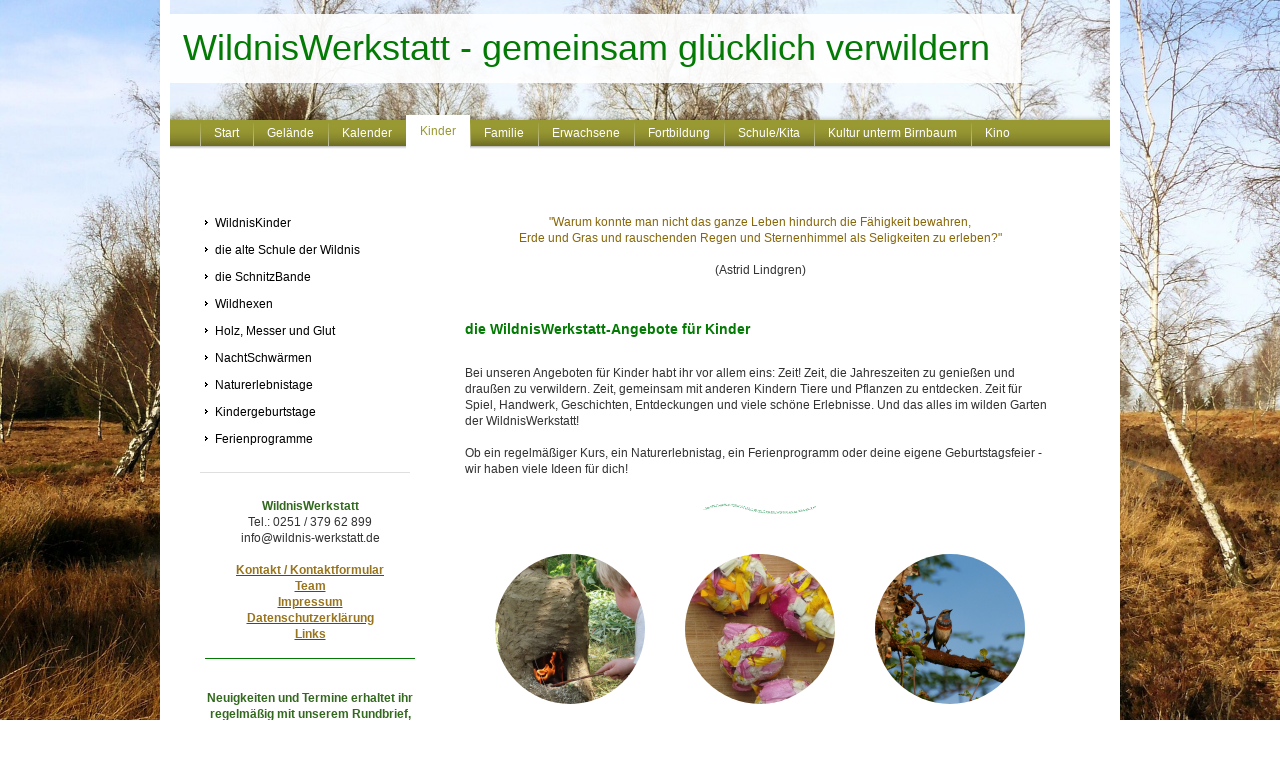

--- FILE ---
content_type: text/html; charset=UTF-8
request_url: https://www.wildnis-werkstatt.de/kinder/
body_size: 7648
content:
<!DOCTYPE html>
<html lang="de"  ><head prefix="og: http://ogp.me/ns# fb: http://ogp.me/ns/fb# business: http://ogp.me/ns/business#">
    <meta http-equiv="Content-Type" content="text/html; charset=utf-8"/>
    <meta name="generator" content="IONOS MyWebsite"/>
        
    <link rel="dns-prefetch" href="//cdn.website-start.de/"/>
    <link rel="dns-prefetch" href="//102.mod.mywebsite-editor.com"/>
    <link rel="dns-prefetch" href="https://102.sb.mywebsite-editor.com/"/>
    <link rel="shortcut icon" href="//cdn.website-start.de/favicon.ico"/>
        <title>WildnisWerkstatt - gemeinsam glücklich verwildern - - Kinder</title>
    
    

<meta name="format-detection" content="telephone=no"/>
        <meta name="keywords" content="Umweltbildung, Kunst und Natur, WildnisWerkstatt"/>
            <meta name="description" content="WildnisWerkstatt - gemeinsam glücklich verwildern."/>
            <meta name="robots" content="index,follow"/>
        <link href="https://www.wildnis-werkstatt.de/s/style/layout.css?1768067671" rel="stylesheet" type="text/css"/>
    <link href="https://www.wildnis-werkstatt.de/s/style/main.css?1768067671" rel="stylesheet" type="text/css"/>
    <link href="https://www.wildnis-werkstatt.de/s/style/font.css?1768067671" rel="stylesheet" type="text/css"/>
    <link href="//cdn.website-start.de/app/cdn/min/group/web.css?1763478093678" rel="stylesheet" type="text/css"/>
<link href="//cdn.website-start.de/app/cdn/min/moduleserver/css/de_DE/common,shoppingbasket?1763478093678" rel="stylesheet" type="text/css"/>
    <link href="https://102.sb.mywebsite-editor.com/app/logstate2-css.php?site=514021395&amp;t=1769383056" rel="stylesheet" type="text/css"/>

<script type="text/javascript">
    /* <![CDATA[ */
var stagingMode = '';
    /* ]]> */
</script>
<script src="https://102.sb.mywebsite-editor.com/app/logstate-js.php?site=514021395&amp;t=1769383056"></script>
    <script type="text/javascript">
    /* <![CDATA[ */
    var systemurl = 'https://102.sb.mywebsite-editor.com/';
    var webPath = '/';
    var proxyName = '';
    var webServerName = 'www.wildnis-werkstatt.de';
    var sslServerUrl = 'https://www.wildnis-werkstatt.de';
    var nonSslServerUrl = 'http://www.wildnis-werkstatt.de';
    var webserverProtocol = 'http://';
    var nghScriptsUrlPrefix = '//102.mod.mywebsite-editor.com';
    var sessionNamespace = 'DIY_SB';
    var jimdoData = {
        cdnUrl:  '//cdn.website-start.de/',
        messages: {
            lightBox: {
    image : 'Bild',
    of: 'von'
}

        },
        isTrial: 0,
        pageId: 1765198    };
    var script_basisID = "514021395";

    diy = window.diy || {};
    diy.web = diy.web || {};

        diy.web.jsBaseUrl = "//cdn.website-start.de/s/build/";

    diy.context = diy.context || {};
    diy.context.type = diy.context.type || 'web';
    /* ]]> */
</script>

<script type="text/javascript" src="//cdn.website-start.de/app/cdn/min/group/web.js?1763478093678" crossorigin="anonymous"></script><script type="text/javascript" src="//cdn.website-start.de/s/build/web.bundle.js?1763478093678" crossorigin="anonymous"></script><script src="//cdn.website-start.de/app/cdn/min/moduleserver/js/de_DE/common,shoppingbasket?1763478093678"></script>
<script type="text/javascript" src="https://cdn.website-start.de/proxy/apps/ilai8i/resource/dependencies/"></script><script type="text/javascript">
                    if (typeof require !== 'undefined') {
                        require.config({
                            waitSeconds : 10,
                            baseUrl : 'https://cdn.website-start.de/proxy/apps/ilai8i/js/'
                        });
                    }
                </script><script type="text/javascript" src="//cdn.website-start.de/app/cdn/min/group/pfcsupport.js?1763478093678" crossorigin="anonymous"></script>    <meta property="og:type" content="business.business"/>
    <meta property="og:url" content="https://www.wildnis-werkstatt.de/kinder/"/>
    <meta property="og:title" content="WildnisWerkstatt - gemeinsam glücklich verwildern - - Kinder"/>
            <meta property="og:description" content="WildnisWerkstatt - gemeinsam glücklich verwildern."/>
                <meta property="og:image" content="https://www.wildnis-werkstatt.de/s/misc/logo.png?t=1768077066"/>
        <meta property="business:contact_data:country_name" content="Deutschland"/>
    
    
    
    <meta property="business:contact_data:email" content="info@wildnis-werkstatt.de"/>
    
    
    
    
<link href="//cdn.website-start.de/sections/_res/public/common.css" rel="stylesheet" type="text/css"/><link href="//cdn.website-start.de/sections/highlights-1/public/style.css" rel="stylesheet" type="text/css"/></head>


<body class="body diyBgActive  cc-pagemode-default diy-market-de_DE" data-pageid="1765198" id="page-1765198">
    
    <div class="diyw">
        <div id="ie6_bg">
<div id="container">
<!-- start page -->
	<div id="page">
    	<!-- start header -->
        <div id="header">
            
<style type="text/css" media="all">
.diyw div#emotion-header {
        max-width: 940px;
        max-height: 120px;
                background: #eeeeee;
    }

.diyw div#emotion-header-title-bg {
    left: 0%;
    top: 20%;
    width: 90.57%;
    height: 57.84%;

    background-color: #ffffff;
    opacity: 0.93;
    filter: alpha(opacity = 93.13);
    }
.diyw img#emotion-header-logo {
    left: 1.92%;
    top: 5.16%;
    background: transparent;
            width: 34.36%;
        height: 90.00%;
                    display: none;
    }

.diyw div#emotion-header strong#emotion-header-title {
    left: 5%;
    top: 20%;
    color: #037a04;
        font: normal normal 36px/120% 'Trebuchet MS', Helvetica, sans-serif;
}

.diyw div#emotion-no-bg-container{
    max-height: 120px;
}

.diyw div#emotion-no-bg-container .emotion-no-bg-height {
    margin-top: 12.77%;
}
</style>
<div id="emotion-header" data-action="loadView" data-params="active" data-imagescount="1">
            <img src="https://www.wildnis-werkstatt.de/s/img/emotionheader.jpg?1768067711.940px.120px" id="emotion-header-img" alt=""/>
            
        <div id="ehSlideshowPlaceholder">
            <div id="ehSlideShow">
                <div class="slide-container">
                                        <div style="background-color: #eeeeee">
                            <img src="https://www.wildnis-werkstatt.de/s/img/emotionheader.jpg?1768067711.940px.120px" alt=""/>
                        </div>
                                    </div>
            </div>
        </div>


        <script type="text/javascript">
        //<![CDATA[
                diy.module.emotionHeader.slideShow.init({ slides: [{"url":"https:\/\/www.wildnis-werkstatt.de\/s\/img\/emotionheader.jpg?1768067711.940px.120px","image_alt":"","bgColor":"#eeeeee"}] });
        //]]>
        </script>

    
                        <a href="https://www.wildnis-werkstatt.de/">
        
                    <img id="emotion-header-logo" src="https://www.wildnis-werkstatt.de/s/misc/logo.png?t=1768077066" alt=""/>
        
                    </a>
            
                  	<div id="emotion-header-title-bg"></div>
    
            <strong id="emotion-header-title" style="text-align: left">WildnisWerkstatt - gemeinsam glücklich verwildern</strong>
                    <div class="notranslate">
                <svg xmlns="http://www.w3.org/2000/svg" version="1.1" id="emotion-header-title-svg" viewBox="0 0 940 120" preserveAspectRatio="xMinYMin meet"><text style="font-family:'Trebuchet MS', Helvetica, sans-serif;font-size:36px;font-style:normal;font-weight:normal;fill:#037a04;line-height:1.2em;"><tspan x="0" style="text-anchor: start" dy="0.95em">WildnisWerkstatt - gemeinsam glücklich verwildern</tspan></text></svg>
            </div>
            
    
    <script type="text/javascript">
    //<![CDATA[
    (function ($) {
        function enableSvgTitle() {
                        var titleSvg = $('svg#emotion-header-title-svg'),
                titleHtml = $('#emotion-header-title'),
                emoWidthAbs = 940,
                emoHeightAbs = 120,
                offsetParent,
                titlePosition,
                svgBoxWidth,
                svgBoxHeight;

                        if (titleSvg.length && titleHtml.length) {
                offsetParent = titleHtml.offsetParent();
                titlePosition = titleHtml.position();
                svgBoxWidth = titleHtml.width();
                svgBoxHeight = titleHtml.height();

                                titleSvg.get(0).setAttribute('viewBox', '0 0 ' + svgBoxWidth + ' ' + svgBoxHeight);
                titleSvg.css({
                   left: Math.roundTo(100 * titlePosition.left / offsetParent.width(), 3) + '%',
                   top: Math.roundTo(100 * titlePosition.top / offsetParent.height(), 3) + '%',
                   width: Math.roundTo(100 * svgBoxWidth / emoWidthAbs, 3) + '%',
                   height: Math.roundTo(100 * svgBoxHeight / emoHeightAbs, 3) + '%'
                });

                titleHtml.css('visibility','hidden');
                titleSvg.css('visibility','visible');
            }
        }

        
            var posFunc = function($, overrideSize) {
                var elems = [], containerWidth, containerHeight;
                                    elems.push({
                        selector: '#emotion-header-title',
                        overrideSize: true,
                        horPos: 9.94,
                        vertPos: 34.06                    });
                    lastTitleWidth = $('#emotion-header-title').width();
                                                elems.push({
                    selector: '#emotion-header-title-bg',
                    horPos: 0,
                    vertPos: 26.76                });
                                
                containerWidth = parseInt('940');
                containerHeight = parseInt('120');

                for (var i = 0; i < elems.length; ++i) {
                    var el = elems[i],
                        $el = $(el.selector),
                        pos = {
                            left: el.horPos,
                            top: el.vertPos
                        };
                    if (!$el.length) continue;
                    var anchorPos = $el.anchorPosition();
                    anchorPos.$container = $('#emotion-header');

                    if (overrideSize === true || el.overrideSize === true) {
                        anchorPos.setContainerSize(containerWidth, containerHeight);
                    } else {
                        anchorPos.setContainerSize(null, null);
                    }

                    var pxPos = anchorPos.fromAnchorPosition(pos),
                        pcPos = anchorPos.toPercentPosition(pxPos);

                    var elPos = {};
                    if (!isNaN(parseFloat(pcPos.top)) && isFinite(pcPos.top)) {
                        elPos.top = pcPos.top + '%';
                    }
                    if (!isNaN(parseFloat(pcPos.left)) && isFinite(pcPos.left)) {
                        elPos.left = pcPos.left + '%';
                    }
                    $el.css(elPos);
                }

                // switch to svg title
                enableSvgTitle();
            };

                        var $emotionImg = jQuery('#emotion-header-img');
            if ($emotionImg.length > 0) {
                // first position the element based on stored size
                posFunc(jQuery, true);

                // trigger reposition using the real size when the element is loaded
                var ehLoadEvTriggered = false;
                $emotionImg.one('load', function(){
                    posFunc(jQuery);
                    ehLoadEvTriggered = true;
                                        diy.module.emotionHeader.slideShow.start();
                                    }).each(function() {
                                        if(this.complete || typeof this.complete === 'undefined') {
                        jQuery(this).load();
                    }
                });

                                noLoadTriggeredTimeoutId = setTimeout(function() {
                    if (!ehLoadEvTriggered) {
                        posFunc(jQuery);
                    }
                    window.clearTimeout(noLoadTriggeredTimeoutId)
                }, 5000);//after 5 seconds
            } else {
                jQuery(function(){
                    posFunc(jQuery);
                });
            }

                        if (jQuery.isBrowser && jQuery.isBrowser.ie8) {
                var longTitleRepositionCalls = 0;
                longTitleRepositionInterval = setInterval(function() {
                    if (lastTitleWidth > 0 && lastTitleWidth != jQuery('#emotion-header-title').width()) {
                        posFunc(jQuery);
                    }
                    longTitleRepositionCalls++;
                    // try this for 5 seconds
                    if (longTitleRepositionCalls === 5) {
                        window.clearInterval(longTitleRepositionInterval);
                    }
                }, 1000);//each 1 second
            }

            }(jQuery));
    //]]>
    </script>

    </div>

            <div id="header_shadow"> </div>
        </div>
        <!-- end header -->
        <!-- start main navigation -->
        <div id="menu"> 
            <div class="webnavigation"><ul id="mainNav1" class="mainNav1"><li class="navTopItemGroup_1"><a data-page-id="824668" href="https://www.wildnis-werkstatt.de/" class="level_1"><span>Start</span></a></li><li class="navTopItemGroup_2"><a data-page-id="833579" href="https://www.wildnis-werkstatt.de/gelände/" class="level_1"><span>Gelände</span></a></li><li class="navTopItemGroup_3"><a data-page-id="824671" href="https://www.wildnis-werkstatt.de/kalender/" class="level_1"><span>Kalender</span></a></li><li class="navTopItemGroup_4"><a data-page-id="1765198" href="https://www.wildnis-werkstatt.de/kinder/" class="current level_1"><span>Kinder</span></a></li><li class="navTopItemGroup_5"><a data-page-id="970676" href="https://www.wildnis-werkstatt.de/familie/" class="level_1"><span>Familie</span></a></li><li class="navTopItemGroup_6"><a data-page-id="1765199" href="https://www.wildnis-werkstatt.de/erwachsene/" class="level_1"><span>Erwachsene</span></a></li><li class="navTopItemGroup_7"><a data-page-id="833581" href="https://www.wildnis-werkstatt.de/fortbildung/" class="level_1"><span>Fortbildung</span></a></li><li class="navTopItemGroup_8"><a data-page-id="833582" href="https://www.wildnis-werkstatt.de/schule-kita/" class="level_1"><span>Schule/Kita</span></a></li><li class="navTopItemGroup_9"><a data-page-id="2344288" href="https://www.wildnis-werkstatt.de/kultur-unterm-birnbaum/" class="level_1"><span>Kultur unterm Birnbaum</span></a></li><li class="navTopItemGroup_10"><a data-page-id="2335122" href="https://www.wildnis-werkstatt.de/kino/" class="level_1"><span>Kino</span></a></li></ul></div>
        </div>
        <div id="menu_shadow"> </div>
        <!-- end main navigation -->
        <!-- start page -->
        <div id="column_left">
             <!--start navigation 2,3--> 
            <div id="navigation"><div class="webnavigation"><ul id="mainNav2" class="mainNav2"><li class="navTopItemGroup_0"><a data-page-id="1450974" href="https://www.wildnis-werkstatt.de/kinder/wildniskinder/" class="level_2"><span>WildnisKinder</span></a></li><li class="navTopItemGroup_0"><a data-page-id="2230007" href="https://www.wildnis-werkstatt.de/kinder/die-alte-schule-der-wildnis/" class="level_2"><span>die alte Schule der Wildnis</span></a></li><li class="navTopItemGroup_0"><a data-page-id="2343967" href="https://www.wildnis-werkstatt.de/kinder/die-schnitzbande/" class="level_2"><span>die SchnitzBande</span></a></li><li class="navTopItemGroup_0"><a data-page-id="2333193" href="https://www.wildnis-werkstatt.de/kinder/wildhexen/" class="level_2"><span>Wildhexen</span></a></li><li class="navTopItemGroup_0"><a data-page-id="2338914" href="https://www.wildnis-werkstatt.de/kinder/holz-messer-und-glut/" class="level_2"><span>Holz, Messer und Glut</span></a></li><li class="navTopItemGroup_0"><a data-page-id="2326509" href="https://www.wildnis-werkstatt.de/kinder/nachtschwärmen/" class="level_2"><span>NachtSchwärmen</span></a></li><li class="navTopItemGroup_0"><a data-page-id="2335106" href="https://www.wildnis-werkstatt.de/kinder/naturerlebnistage/" class="level_2"><span>Naturerlebnistage</span></a></li><li class="navTopItemGroup_0"><a data-page-id="833583" href="https://www.wildnis-werkstatt.de/kinder/kindergeburtstage/" class="level_2"><span>Kindergeburtstage</span></a></li><li class="navTopItemGroup_0"><a data-page-id="1131107" href="https://www.wildnis-werkstatt.de/kinder/ferienprogramme/" class="level_2"><span>Ferienprogramme</span></a></li></ul></div></div>
            <div id="sidebar"><div id="matrix_838718" class="sortable-matrix" data-matrixId="838718"><div class="n module-type-text diyfeLiveArea "> <p style="text-align: center;"><span style="color:#32691E;"><strong>WildnisWerkstatt</strong></span></p>
<p style="text-align: center;">Tel.: 0251 / 379 62 899</p>
<p style="text-align: center;">info@wildnis-werkstatt.de</p>
<p style="text-align: center;"> </p>
<p style="text-align: center;"><strong><a href="https://www.wildnis-werkstatt.de/kontakt/"><span style="color:#98741F;">Kontakt / Kontaktformular</span></a></strong></p>
<p style="text-align: center;"><a href="https://www.wildnis-werkstatt.de/team/" target="_self"><span style="color:#98741F;"><strong>Team</strong></span></a></p>
<p style="text-align:center;"><strong><a href="https://www.wildnis-werkstatt.de/impressum/"><span style="color:#98741F;">Impressum</span></a></strong></p>
<p style="text-align:center;"><a href="https://www.wildnis-werkstatt.de/datenschutzerklärung/" target="_self"><span style="color:#98741F;"><strong>Datenschutzerklärung</strong></span></a></p>
<p style="text-align:center;"><a href="https://www.wildnis-werkstatt.de/links/" target="_self"><span style="color:#98741F;"><strong>Links</strong></span></a></p> </div><div class="n module-type-hr diyfeLiveArea "> <div style="padding: 0px 0px">
    <div class="hr"></div>
</div>
 </div><div class="n module-type-text diyfeLiveArea "> <p style="text-align: center;"> </p>
<p style="text-align: center;"><span style="color:#32691E;"><strong>Neuigkeiten und Termine erhaltet ihr regelmäßig mit unserem Rundbrief, den ihr hier abonnieren könnt:</strong></span></p> </div><div class="n module-type-button diyfeLiveArea "> <div class="module-button-container" style="text-align:center;width:100%">
    <a href="https://www.wildnis-werkstatt.de/newsletter/" class="diyfeLinkAsButton" style="background-color: #DCEDC8 !important;border-color: #DCEDC8 !important;color: #32691E !important;">zum Rundbrief-Abo</a></div>
 </div><div class="n module-type-text diyfeLiveArea "> <p style="text-align: center;"> </p>
<p style="text-align: center;"><span style="color:#32691E;"><strong>Nachrichten und Tipps von uns gibt´s auch bei Instagram:</strong></span></p> </div><div class="n module-type-imageSubtitle diyfeLiveArea "> <div class="clearover imageSubtitle imageFitWidth" id="imageSubtitle-39198724">
    <div class="align-container align-left" style="max-width: 210px">
        <a class="imagewrapper" href="https://www.wildnis-werkstatt.de/s/cc_images/teaserbox_85678873.png?t=1739800286" rel="lightbox[39198724]">
            <img id="image_85678873" src="https://www.wildnis-werkstatt.de/s/cc_images/cache_85678873.png?t=1739800286" alt="" style="max-width: 210px; height:auto"/>
        </a>

        
    </div>

</div>

<script type="text/javascript">
//<![CDATA[
jQuery(function($) {
    var $target = $('#imageSubtitle-39198724');

    if ($.fn.swipebox && Modernizr.touch) {
        $target
            .find('a[rel*="lightbox"]')
            .addClass('swipebox')
            .swipebox();
    } else {
        $target.tinyLightbox({
            item: 'a[rel*="lightbox"]',
            cycle: false,
            hideNavigation: true
        });
    }
});
//]]>
</script>
 </div><div class="n module-type-hr diyfeLiveArea "> <div style="padding: 0px 0px">
    <div class="hr"></div>
</div>
 </div></div></div>
             <!--end navigation 2,3--> 
        </div>
        <!-- start content -->
        <div id="content">
        <div id="content_area">
        	<div id="content_start"></div>
        	
        
        <div id="matrix_1786944" class="sortable-matrix" data-matrixId="1786944"><div class="n module-type-text diyfeLiveArea "> <p style="text-align:center;"><span style="color:#89680A;">"Warum konnte man nicht das ganze Leben hindurch die Fähigkeit bewahren,</span></p>
<p style="text-align:center;"><span style="color:#89680A;">Erde und Gras und rauschenden Regen und Sternenhimmel als Seligkeiten zu erleben?"</span></p>
<p style="text-align:center;"> </p>
<p style="text-align:center;">(Astrid Lindgren)</p>
<p> </p>
<p> </p> </div><div class="n module-type-header diyfeLiveArea "> <h1><span class="diyfeDecoration">die WildnisWerkstatt-Angebote für Kinder</span></h1> </div><div class="n module-type-text diyfeLiveArea "> <p> </p>
<p>Bei unseren Angeboten für Kinder habt ihr vor allem eins: Zeit! Zeit, die Jahreszeiten zu genießen und draußen zu verwildern. Zeit, gemeinsam mit anderen Kindern Tiere und Pflanzen zu entdecken.
Zeit für Spiel, Handwerk, Geschichten, Entdeckungen und viele schöne Erlebnisse. Und das alles im wilden Garten der WildnisWerkstatt!</p>
<p> </p>
<p>Ob ein regelmäßiger Kurs, ein Naturerlebnistag, ein Ferienprogramm oder deine eigene Geburtstagsfeier - wir haben viele Ideen für dich!</p>
<p> </p> </div><div class="n module-type-imageSubtitle diyfeLiveArea "> <div class="clearover imageSubtitle" id="imageSubtitle-38952510">
    <div class="align-container align-center" style="max-width: 116px">
        <a class="imagewrapper" href="https://www.wildnis-werkstatt.de/s/cc_images/teaserbox_85040360.png?t=1725951344" rel="lightbox[38952510]">
            <img id="image_85040360" src="https://www.wildnis-werkstatt.de/s/cc_images/cache_85040360.png?t=1725951344" alt="" style="max-width: 116px; height:auto"/>
        </a>

        
    </div>

</div>

<script type="text/javascript">
//<![CDATA[
jQuery(function($) {
    var $target = $('#imageSubtitle-38952510');

    if ($.fn.swipebox && Modernizr.touch) {
        $target
            .find('a[rel*="lightbox"]')
            .addClass('swipebox')
            .swipebox();
    } else {
        $target.tinyLightbox({
            item: 'a[rel*="lightbox"]',
            cycle: false,
            hideNavigation: true
        });
    }
});
//]]>
</script>
 </div><div class="n module-type-section section-base-highlights-1 section-layout-columns section-layout-cls-has-columns section-layout-cls-columns section-fullwidth-no section-style-roundness-4 ">         <div id="s37cf37d368831d9ccf1c9a995b4e54f7" class="section-wrapper section-has-background section-has-background-color section-has-loop-background section-cls-v-spaced section-cls-adjust-for-loop-shadow ">
                    <div class="section-bg-element-container" id="section_bg_element_37792533">
            <div class="section-bg-element-inner "></div>
            
        </div>
        
            <div class="section-content section-bg-no-contrast diyfeLiveArea">
                <div class="n module-type-sectionContainer module-alias-content section-has-no-background">             <div class="section-wrapper ">
                        <div class="section-bg-element-container" id="section_bg_element_37792536">
            <div class="section-bg-element-inner "></div>
            
        </div>
        
                <div class="section-content section-bg-no-contrast">
                    <div class="section-extras-element"></div>
                    <div class="section-group section-group-loopContainer section-cls-card section-cls-display-columns loop-same-size section-cls-b-3 section-cls-c-3 section-cls-even-distribution">
            <div class="n module-type-sectionContainer module-alias-loop loop-same-size section-row-1 section-pos-n1 section-no-1 section-rc3 section-pos-odd section-pos-first section-lb3 section-has-background section-has-background-color section-cls-card section-cls-display-columns">             <div class="section-wrapper ">
                        <div class="section-bg-element-container" id="section_bg_element_37792537">
            <div class="section-bg-element-inner "></div>
            
        </div>
        
                <div class="section-content section-bg-no-contrast">
                    <div class="section-extras-element"></div>
                    <div class="section-group section-group-c1 section-cls-cover">
            <div class="n module-type-imageSubtitle module-alias-loopImage "> <div class="clearover imageSubtitle imageFitWidth" id="imageSubtitle-37792538">
    <div class="align-container " style="">
        <a class="imagewrapper" href="https://www.wildnis-werkstatt.de/s/cc_images/teaserbox_82405655.JPG?t=1702545676" rel="lightbox[37792538]">
            <img id="image_82405655" src="https://www.wildnis-werkstatt.de/s/cc_images/cache_82405655.JPG?t=1702545676" alt="" style="; height:auto"/>
        </a>

        
    </div>

</div>

<script type="text/javascript">
//<![CDATA[
jQuery(function($) {
    var $target = $('#imageSubtitle-37792538');

    if ($.fn.swipebox && Modernizr.touch) {
        $target
            .find('a[rel*="lightbox"]')
            .addClass('swipebox')
            .swipebox();
    } else {
        $target.tinyLightbox({
            item: 'a[rel*="lightbox"]',
            cycle: false,
            hideNavigation: true
        });
    }
});
//]]>
</script>
 </div>
        </div>        <div class="section-group section-group-c2 section-cls-display-rows">
            <div class="n module-type-text module-alias-loopSubTitle section-cls-big-text"> <p><span style="font-size:11px"><strong><span style="color:#32691E">"WildnisKinder"</span></strong></span></p>
<p><span style="font-size:11px"><span style="color:#32691E"><strong>wöchentliche Wildnisgruppe</strong></span></span></p> </div><div class="n module-type-text module-alias-loopDescription section-cls-normal-text"> <p><span style="font-size:11px">wöchentlich am Montag bzw. Dienstag</span></p> </div>        <div class="section-group section-group-loopButtonWrapper ">
            <div class="n module-type-button module-alias-loopButton section-cls-button-variant-1"> <div class="module-button-container">
    <a href="https://www.wildnis-werkstatt.de/kinder/wildniskinder/" class="diyfeLinkAsButton">weitere Infos</a></div>
 </div>
        </div>
        </div>
                </div>
            </div> </div><div class="n module-type-sectionContainer module-alias-loop loop-same-size section-row-1 section-pos-n2 section-no-2 section-rc3 section-pos-even section-lb3 section-has-background section-has-background-color section-cls-card section-cls-display-columns">             <div class="section-wrapper ">
                        <div class="section-bg-element-container" id="section_bg_element_37792543">
            <div class="section-bg-element-inner "></div>
            
        </div>
        
                <div class="section-content section-bg-no-contrast">
                    <div class="section-extras-element"></div>
                    <div class="section-group section-group-c1 section-cls-cover">
            <div class="n module-type-imageSubtitle module-alias-loopImage "> <div class="clearover imageSubtitle imageFitWidth" id="imageSubtitle-37792544">
    <div class="align-container " style="">
        <a class="imagewrapper" href="https://www.wildnis-werkstatt.de/s/cc_images/teaserbox_82405656.jpg?t=1702545897" rel="lightbox[37792544]">
            <img id="image_82405656" src="https://www.wildnis-werkstatt.de/s/cc_images/cache_82405656.jpg?t=1702545897" alt="" style="; height:auto"/>
        </a>

        
    </div>

</div>

<script type="text/javascript">
//<![CDATA[
jQuery(function($) {
    var $target = $('#imageSubtitle-37792544');

    if ($.fn.swipebox && Modernizr.touch) {
        $target
            .find('a[rel*="lightbox"]')
            .addClass('swipebox')
            .swipebox();
    } else {
        $target.tinyLightbox({
            item: 'a[rel*="lightbox"]',
            cycle: false,
            hideNavigation: true
        });
    }
});
//]]>
</script>
 </div>
        </div>        <div class="section-group section-group-c2 section-cls-display-rows">
            <div class="n module-type-text module-alias-loopSubTitle section-cls-big-text"> <p><span style="font-size:11px"><span style="color:#32691E"><strong>"Wildhexen"</strong></span></span></p>
<p><span style="font-size:11px"><span style="color:#32691E"><strong>Kräuterkraft und Hexenkunst</strong></span></span></p> </div><div class="n module-type-text module-alias-loopDescription section-cls-normal-text"> <p><span style="font-size:11px">einmal im Monat am Freitagnachmittag</span></p> </div>        <div class="section-group section-group-loopButtonWrapper ">
            <div class="n module-type-button module-alias-loopButton section-cls-button-variant-1"> <div class="module-button-container">
    <a href="https://www.wildnis-werkstatt.de/kinder/wildhexen/" class="diyfeLinkAsButton">weitere Infos</a></div>
 </div>
        </div>
        </div>
                </div>
            </div> </div><div class="n module-type-sectionContainer module-alias-loop loop-same-size section-row-1 section-pos-n3 section-no-3 section-rc3 section-pos-odd section-pos-m3 section-pos-last section-lb3 section-has-background section-has-background-color section-cls-card section-cls-display-columns">             <div class="section-wrapper ">
                        <div class="section-bg-element-container" id="section_bg_element_37792549">
            <div class="section-bg-element-inner "></div>
            
        </div>
        
                <div class="section-content section-bg-no-contrast">
                    <div class="section-extras-element"></div>
                    <div class="section-group section-group-c1 section-cls-cover">
            <div class="n module-type-imageSubtitle module-alias-loopImage "> <div class="clearover imageSubtitle imageFitWidth" id="imageSubtitle-37792550">
    <div class="align-container " style="">
        <a class="imagewrapper" href="https://www.wildnis-werkstatt.de/s/cc_images/teaserbox_84042169.JPG?t=1702546336" rel="lightbox[37792550]">
            <img id="image_84042169" src="https://www.wildnis-werkstatt.de/s/cc_images/cache_84042169.JPG?t=1702546336" alt="" style="; height:auto"/>
        </a>

        
    </div>

</div>

<script type="text/javascript">
//<![CDATA[
jQuery(function($) {
    var $target = $('#imageSubtitle-37792550');

    if ($.fn.swipebox && Modernizr.touch) {
        $target
            .find('a[rel*="lightbox"]')
            .addClass('swipebox')
            .swipebox();
    } else {
        $target.tinyLightbox({
            item: 'a[rel*="lightbox"]',
            cycle: false,
            hideNavigation: true
        });
    }
});
//]]>
</script>
 </div>
        </div>        <div class="section-group section-group-c2 section-cls-display-rows">
            <div class="n module-type-text module-alias-loopSubTitle section-cls-big-text"> <p><span style="font-size:11px"><span style="color:#32691E"><strong>"die alte Schule der Wildnis"</strong></span></span></p>
<p><span style="font-size:11px"><span style="color:#32691E"><strong>draußen wachsen</strong></span></span></p> </div><div class="n module-type-text module-alias-loopDescription section-cls-normal-text"> <p><span style="font-size:11px">regelmäßig am 3. Mittwoch im Monat</span></p> </div>        <div class="section-group section-group-loopButtonWrapper ">
            <div class="n module-type-button module-alias-loopButton section-cls-button-variant-1"> <div class="module-button-container">
    <a href="https://www.wildnis-werkstatt.de/kinder/die-alte-schule-der-wildnis/" class="diyfeLinkAsButton">weitere Infos</a></div>
 </div>
        </div>
        </div>
                </div>
            </div> </div>
        </div>
                </div>
            </div> </div>
            </div>
        </div> </div><div class="n module-type-section section-base-highlights-1 section-layout-columns section-layout-cls-has-columns section-layout-cls-columns section-fullwidth-no section-style-roundness-4 ">         <div id="sf8b12aa75cb377f90bb492a5dbc0d68d" class="section-wrapper section-has-background section-has-background-color section-has-loop-background section-cls-v-spaced section-cls-adjust-for-loop-shadow ">
                    <div class="section-bg-element-container" id="section_bg_element_38442476">
            <div class="section-bg-element-inner "></div>
            
        </div>
        
            <div class="section-content section-bg-no-contrast diyfeLiveArea">
                <div class="n module-type-sectionContainer module-alias-content section-has-no-background">             <div class="section-wrapper ">
                        <div class="section-bg-element-container" id="section_bg_element_38442479">
            <div class="section-bg-element-inner "></div>
            
        </div>
        
                <div class="section-content section-bg-no-contrast">
                    <div class="section-extras-element"></div>
                    <div class="section-group section-group-loopContainer section-cls-card section-cls-display-columns loop-same-size section-cls-b-3 section-cls-c-3 section-cls-even-distribution">
            <div class="n module-type-sectionContainer module-alias-loop loop-same-size section-row-1 section-pos-n1 section-no-1 section-rc3 section-pos-odd section-pos-first section-lb3 section-has-background section-has-background-color section-cls-card section-cls-display-columns">             <div class="section-wrapper ">
                        <div class="section-bg-element-container" id="section_bg_element_38442480">
            <div class="section-bg-element-inner "></div>
            
        </div>
        
                <div class="section-content section-bg-no-contrast">
                    <div class="section-extras-element"></div>
                    <div class="section-group section-group-c1 section-cls-cover">
            <div class="n module-type-imageSubtitle module-alias-loopImage "> <div class="clearover imageSubtitle imageFitWidth" id="imageSubtitle-38442481">
    <div class="align-container " style="">
        <a class="imagewrapper" href="https://www.wildnis-werkstatt.de/s/cc_images/teaserbox_84042173.jpg?t=1702546427" rel="lightbox[38442481]">
            <img id="image_84042173" src="https://www.wildnis-werkstatt.de/s/cc_images/cache_84042173.jpg?t=1702546427" alt="" style="; height:auto"/>
        </a>

        
    </div>

</div>

<script type="text/javascript">
//<![CDATA[
jQuery(function($) {
    var $target = $('#imageSubtitle-38442481');

    if ($.fn.swipebox && Modernizr.touch) {
        $target
            .find('a[rel*="lightbox"]')
            .addClass('swipebox')
            .swipebox();
    } else {
        $target.tinyLightbox({
            item: 'a[rel*="lightbox"]',
            cycle: false,
            hideNavigation: true
        });
    }
});
//]]>
</script>
 </div>
        </div>        <div class="section-group section-group-c2 section-cls-display-rows">
            <div class="n module-type-text module-alias-loopSubTitle section-cls-big-text"> <p><span style="font-size:11px"><span style="color:#32691E"><strong>"NachtSchwärmen"</strong></span></span> <span style="font-size:11px"><strong><span style="color:#32691E">Ausflüge in die
Nacht</span></strong></span></p> </div><div class="n module-type-text module-alias-loopDescription section-cls-normal-text"> <p><span style="font-size:11px">2 Termine 2026</span></p> </div>        <div class="section-group section-group-loopButtonWrapper ">
            <div class="n module-type-button module-alias-loopButton section-cls-button-variant-1"> <div class="module-button-container">
    <a href="https://www.wildnis-werkstatt.de/kinder/nachtschwärmen/" class="diyfeLinkAsButton">weitere Infos</a></div>
 </div>
        </div>
        </div>
                </div>
            </div> </div><div class="n module-type-sectionContainer module-alias-loop loop-same-size section-row-1 section-pos-n2 section-no-2 section-rc3 section-pos-even section-lb3 section-has-background section-has-background-color section-cls-card section-cls-display-columns">             <div class="section-wrapper ">
                        <div class="section-bg-element-container" id="section_bg_element_38442486">
            <div class="section-bg-element-inner "></div>
            
        </div>
        
                <div class="section-content section-bg-no-contrast">
                    <div class="section-extras-element"></div>
                    <div class="section-group section-group-c1 section-cls-cover">
            <div class="n module-type-imageSubtitle module-alias-loopImage "> <div class="clearover imageSubtitle imageFitWidth" id="imageSubtitle-38442487">
    <div class="align-container " style="">
        <a class="imagewrapper" href="https://www.wildnis-werkstatt.de/s/cc_images/teaserbox_83927653.JPG?t=1702547018" rel="lightbox[38442487]">
            <img id="image_83927653" src="https://www.wildnis-werkstatt.de/s/cc_images/cache_83927653.JPG?t=1702547018" alt="" style="; height:auto"/>
        </a>

        
    </div>

</div>

<script type="text/javascript">
//<![CDATA[
jQuery(function($) {
    var $target = $('#imageSubtitle-38442487');

    if ($.fn.swipebox && Modernizr.touch) {
        $target
            .find('a[rel*="lightbox"]')
            .addClass('swipebox')
            .swipebox();
    } else {
        $target.tinyLightbox({
            item: 'a[rel*="lightbox"]',
            cycle: false,
            hideNavigation: true
        });
    }
});
//]]>
</script>
 </div>
        </div>        <div class="section-group section-group-c2 section-cls-display-rows">
            <div class="n module-type-text module-alias-loopSubTitle section-cls-big-text"> <p><span style="font-size:11px"><span style="color:#32691E"><strong>"die SchnitzBande"</strong></span></span></p>
<p><span style="font-size:11px"><span style="color:#32691E"><strong>Schnitzkurs für Kinder</strong></span></span></p> </div><div class="n module-type-text module-alias-loopDescription section-cls-normal-text"> <p><span style="font-size:11px">einmal im Monat am Donnerstagnachmittag</span></p> </div>        <div class="section-group section-group-loopButtonWrapper ">
            <div class="n module-type-button module-alias-loopButton section-cls-button-variant-1"> <div class="module-button-container">
    <a href="https://www.wildnis-werkstatt.de/kinder/die-schnitzbande/" class="diyfeLinkAsButton">weitere Infos</a></div>
 </div>
        </div>
        </div>
                </div>
            </div> </div><div class="n module-type-sectionContainer module-alias-loop loop-same-size section-row-1 section-pos-n3 section-no-3 section-rc3 section-pos-odd section-pos-m3 section-pos-last section-lb3 section-has-background section-has-background-color section-cls-card section-cls-display-columns">             <div class="section-wrapper ">
                        <div class="section-bg-element-container" id="section_bg_element_38442492">
            <div class="section-bg-element-inner "></div>
            
        </div>
        
                <div class="section-content section-bg-no-contrast">
                    <div class="section-extras-element"></div>
                    <div class="section-group section-group-c1 section-cls-cover">
            <div class="n module-type-imageSubtitle module-alias-loopImage "> <div class="clearover imageSubtitle imageFitWidth" id="imageSubtitle-38442493">
    <div class="align-container " style="">
        <a class="imagewrapper" href="https://www.wildnis-werkstatt.de/s/cc_images/teaserbox_83927654.JPG?t=1702546757" rel="lightbox[38442493]">
            <img id="image_83927654" src="https://www.wildnis-werkstatt.de/s/cc_images/cache_83927654.JPG?t=1702546757" alt="" style="; height:auto"/>
        </a>

        
    </div>

</div>

<script type="text/javascript">
//<![CDATA[
jQuery(function($) {
    var $target = $('#imageSubtitle-38442493');

    if ($.fn.swipebox && Modernizr.touch) {
        $target
            .find('a[rel*="lightbox"]')
            .addClass('swipebox')
            .swipebox();
    } else {
        $target.tinyLightbox({
            item: 'a[rel*="lightbox"]',
            cycle: false,
            hideNavigation: true
        });
    }
});
//]]>
</script>
 </div>
        </div>        <div class="section-group section-group-c2 section-cls-display-rows">
            <div class="n module-type-text module-alias-loopSubTitle section-cls-big-text"> <p><span style="font-size:11px"><span style="color:#32691E"><strong>Kindergeburtstag</strong></span></span></p>
<p><span style="font-size:11px"><span style="color:#32691E"><strong>in der</strong></span></span></p>
<p><span style="font-size:11px"><span style="color:#32691E"><strong>WildnisWerkstatt</strong></span></span></p> </div><div class="n module-type-text module-alias-loopDescription section-cls-normal-text"> <p><span style="font-size:11px">ganzjährig buchbar</span></p> </div>        <div class="section-group section-group-loopButtonWrapper ">
            <div class="n module-type-button module-alias-loopButton section-cls-button-variant-1"> <div class="module-button-container">
    <a href="https://www.wildnis-werkstatt.de/kinder/kindergeburtstage/" class="diyfeLinkAsButton">weitere Infos</a></div>
 </div>
        </div>
        </div>
                </div>
            </div> </div>
        </div>
                </div>
            </div> </div>
            </div>
        </div> </div><div class="n module-type-section section-base-highlights-1 section-layout-columns section-layout-cls-has-columns section-layout-cls-columns section-fullwidth-no section-style-roundness-4 ">         <div id="s7a672ca10b2538c6a12dc11b4c80073a" class="section-wrapper section-has-background section-has-background-color section-has-loop-background section-cls-v-spaced section-cls-adjust-for-loop-shadow ">
                    <div class="section-bg-element-container" id="section_bg_element_38493769">
            <div class="section-bg-element-inner "></div>
            
        </div>
        
            <div class="section-content section-bg-no-contrast diyfeLiveArea">
                <div class="n module-type-sectionContainer module-alias-content section-has-no-background">             <div class="section-wrapper ">
                        <div class="section-bg-element-container" id="section_bg_element_38493772">
            <div class="section-bg-element-inner "></div>
            
        </div>
        
                <div class="section-content section-bg-no-contrast">
                    <div class="section-extras-element"></div>
                    <div class="section-group section-group-loopContainer section-cls-card section-cls-display-columns loop-same-size section-cls-b-3 section-cls-c-3 section-cls-even-distribution">
            <div class="n module-type-sectionContainer module-alias-loop loop-same-size section-row-1 section-pos-n1 section-no-1 section-rc3 section-pos-odd section-pos-first section-lb3 section-has-background section-has-background-color section-cls-card section-cls-display-columns">             <div class="section-wrapper ">
                        <div class="section-bg-element-container" id="section_bg_element_38493773">
            <div class="section-bg-element-inner "></div>
            
        </div>
        
                <div class="section-content section-bg-no-contrast">
                    <div class="section-extras-element"></div>
                    <div class="section-group section-group-c1 section-cls-cover">
            <div class="n module-type-imageSubtitle module-alias-loopImage "> <div class="clearover imageSubtitle imageFitWidth" id="imageSubtitle-38493774">
    <div class="align-container " style="">
        <a class="imagewrapper" href="https://www.wildnis-werkstatt.de/s/cc_images/teaserbox_84042200.JPG?t=1702547116" rel="lightbox[38493774]">
            <img id="image_84042200" src="https://www.wildnis-werkstatt.de/s/cc_images/cache_84042200.JPG?t=1702547116" alt="" style="; height:auto"/>
        </a>

        
    </div>

</div>

<script type="text/javascript">
//<![CDATA[
jQuery(function($) {
    var $target = $('#imageSubtitle-38493774');

    if ($.fn.swipebox && Modernizr.touch) {
        $target
            .find('a[rel*="lightbox"]')
            .addClass('swipebox')
            .swipebox();
    } else {
        $target.tinyLightbox({
            item: 'a[rel*="lightbox"]',
            cycle: false,
            hideNavigation: true
        });
    }
});
//]]>
</script>
 </div>
        </div>        <div class="section-group section-group-c2 section-cls-display-rows">
            <div class="n module-type-text module-alias-loopSubTitle section-cls-big-text"> <p><span style="font-size:11px"><span style="color:#32691E"><strong>"Naturerlebnistag" in der WildnisWerkstatt</strong></span></span></p> </div><div class="n module-type-text module-alias-loopDescription section-cls-normal-text"> <p><span style="font-size:11px">4 Termine 2026</span></p>
<p> </p> </div>        <div class="section-group section-group-loopButtonWrapper ">
            <div class="n module-type-button module-alias-loopButton section-cls-button-variant-1"> <div class="module-button-container">
    <a href="https://www.wildnis-werkstatt.de/kinder/naturerlebnistage/" class="diyfeLinkAsButton">weitere Infos</a></div>
 </div>
        </div>
        </div>
                </div>
            </div> </div><div class="n module-type-sectionContainer module-alias-loop loop-same-size section-row-1 section-pos-n2 section-no-2 section-rc3 section-pos-even section-lb3 section-has-background section-has-background-color section-cls-card section-cls-display-columns">             <div class="section-wrapper ">
                        <div class="section-bg-element-container" id="section_bg_element_38493779">
            <div class="section-bg-element-inner "></div>
            
        </div>
        
                <div class="section-content section-bg-no-contrast">
                    <div class="section-extras-element"></div>
                    <div class="section-group section-group-c1 section-cls-cover">
            <div class="n module-type-imageSubtitle module-alias-loopImage "> <div class="clearover imageSubtitle imageFitWidth" id="imageSubtitle-38493780">
    <div class="align-container " style="">
        <a class="imagewrapper" href="https://www.wildnis-werkstatt.de/s/cc_images/teaserbox_84042201.JPG?t=1702546832" rel="lightbox[38493780]">
            <img id="image_84042201" src="https://www.wildnis-werkstatt.de/s/cc_images/cache_84042201.JPG?t=1702546832" alt="" style="; height:auto"/>
        </a>

        
    </div>

</div>

<script type="text/javascript">
//<![CDATA[
jQuery(function($) {
    var $target = $('#imageSubtitle-38493780');

    if ($.fn.swipebox && Modernizr.touch) {
        $target
            .find('a[rel*="lightbox"]')
            .addClass('swipebox')
            .swipebox();
    } else {
        $target.tinyLightbox({
            item: 'a[rel*="lightbox"]',
            cycle: false,
            hideNavigation: true
        });
    }
});
//]]>
</script>
 </div>
        </div>        <div class="section-group section-group-c2 section-cls-display-rows">
            <div class="n module-type-text module-alias-loopSubTitle section-cls-big-text"> <p><span style="font-size:11px"><span style="color:#32691E"><strong>"Gedankenfeuer"</strong></span></span></p>
<p><span style="font-size:11px"><span style="color:#32691E"><strong>Philosophieren am Lagerfeuer</strong></span></span></p> </div><div class="n module-type-text module-alias-loopDescription section-cls-normal-text"> <p><span style="font-size:11px">3 Termine 2026</span></p> </div>        <div class="section-group section-group-loopButtonWrapper ">
            <div class="n module-type-button module-alias-loopButton section-cls-button-variant-1"> <div class="module-button-container">
    <a href="https://www.wildnis-werkstatt.de/erwachsene/gedankenfeuer/" class="diyfeLinkAsButton">weitere Infos</a></div>
 </div>
        </div>
        </div>
                </div>
            </div> </div><div class="n module-type-sectionContainer module-alias-loop loop-same-size section-row-1 section-pos-n3 section-no-3 section-rc3 section-pos-odd section-pos-m3 section-pos-last section-lb3 section-has-background section-has-background-color section-cls-card section-cls-display-columns">             <div class="section-wrapper ">
                        <div class="section-bg-element-container" id="section_bg_element_38493785">
            <div class="section-bg-element-inner "></div>
            
        </div>
        
                <div class="section-content section-bg-no-contrast">
                    <div class="section-extras-element"></div>
                    <div class="section-group section-group-c1 section-cls-cover">
            <div class="n module-type-imageSubtitle module-alias-loopImage "> <div class="clearover imageSubtitle imageFitWidth" id="imageSubtitle-38493786">
    <div class="align-container " style="">
        <a class="imagewrapper" href="https://www.wildnis-werkstatt.de/s/cc_images/teaserbox_86285853.JPG?t=1761075006" rel="lightbox[38493786]">
            <img id="image_86285853" src="https://www.wildnis-werkstatt.de/s/cc_images/cache_86285853.JPG?t=1761075006" alt="" style="; height:auto"/>
        </a>

        
    </div>

</div>

<script type="text/javascript">
//<![CDATA[
jQuery(function($) {
    var $target = $('#imageSubtitle-38493786');

    if ($.fn.swipebox && Modernizr.touch) {
        $target
            .find('a[rel*="lightbox"]')
            .addClass('swipebox')
            .swipebox();
    } else {
        $target.tinyLightbox({
            item: 'a[rel*="lightbox"]',
            cycle: false,
            hideNavigation: true
        });
    }
});
//]]>
</script>
 </div>
        </div>        <div class="section-group section-group-c2 section-cls-display-rows">
            <div class="n module-type-text module-alias-loopSubTitle section-cls-big-text"> <p><span style="font-size:11px"><span style="color:#32691E"><strong>Ferienprogramme im WildnisWerkstatt-GARTEN</strong></span></span></p> </div><div class="n module-type-text module-alias-loopDescription section-cls-normal-text"> <p><span style="font-size:11px">Termine 2026</span></p> </div>        <div class="section-group section-group-loopButtonWrapper ">
            <div class="n module-type-button module-alias-loopButton section-cls-button-variant-1"> <div class="module-button-container">
    <a href="https://www.wildnis-werkstatt.de/kinder/ferienprogramme/" class="diyfeLinkAsButton">weitere Infos</a></div>
 </div>
        </div>
        </div>
                </div>
            </div> </div>
        </div>
                </div>
            </div> </div>
            </div>
        </div> </div></div>
        
        
        </div></div>
        <!-- end content -->
        <!--start footer-->
        <div id="footer"><div id="contentfooter">
    <div class="leftrow">
                    <a rel="nofollow" href="javascript:PopupFenster('https://www.wildnis-werkstatt.de/kinder/?print=1');"><img class="inline" height="14" width="18" src="//cdn.website-start.de/s/img/cc/printer.gif" alt=""/>Druckversion</a> <span class="footer-separator">|</span>
                <a href="https://www.wildnis-werkstatt.de/sitemap/">Sitemap</a>
                        <br/> © WildnisWerkstatt
            </div>
    <script type="text/javascript">
        window.diy.ux.Captcha.locales = {
            generateNewCode: 'Neuen Code generieren',
            enterCode: 'Bitte geben Sie den Code ein'
        };
        window.diy.ux.Cap2.locales = {
            generateNewCode: 'Neuen Code generieren',
            enterCode: 'Bitte geben Sie den Code ein'
        };
    </script>
    <div class="rightrow">
                <p><a class="diyw switchViewWeb" href="javascript:switchView('desktop');">Webansicht</a><a class="diyw switchViewMobile" href="javascript:switchView('mobile');">Mobile-Ansicht</a></p>
                <span class="loggedin">
            <a rel="nofollow" id="logout" href="https://102.sb.mywebsite-editor.com/app/cms/logout.php">Logout</a> <span class="footer-separator">|</span>
            <a rel="nofollow" id="edit" href="https://102.sb.mywebsite-editor.com/app/514021395/1765198/">Seite bearbeiten</a>
        </span>
    </div>
</div>

</div>
        <!--end footer-->
    </div>
<!-- end page -->
</div>
</div>
    </div>

    
    </body>


<!-- rendered at Sat, 10 Jan 2026 21:31:07 +0100 -->
</html>


--- FILE ---
content_type: text/css
request_url: https://www.wildnis-werkstatt.de/s/style/layout.css?1768067671
body_size: 1378
content:

body 
{
	margin: 0;
	padding: 0;
}


.diyw .sidecolor {
	background-color: #999933;
}

.diyw #menu {
	background: #999933 url(https://www.wildnis-werkstatt.de/s/img/menu_bg.png) repeat top left;
	width: 940px;
	float: left;
}

* html .diyw #menu {
	filter: progid:DXImageTransform.Microsoft.AlphaImageLoader(src="https://www.wildnis-werkstatt.de/s/img/menu_bg.png", enabled='true', sizingMethod='scale');
	background: #999933;
}

.diyw #menu_shadow {
	background: url(https://www.wildnis-werkstatt.de/s/img/menu_bottom_shadow.png) repeat-x top left;
	width: 940px;
	height: 3px;
	float: left;
	font-size: 1px;
}

* html .diyw #menu_shadow {
	filter: progid:DXImageTransform.Microsoft.AlphaImageLoader(src="https://www.wildnis-werkstatt.de/s/img/menu_bottom_shadow.png", enabled='true', sizingMethod='scale');
	background: none;
}

.diyw #page {
	background: #ffffff;
	width: 940px;
	margin: 0 auto;
	padding: 0px 10px;
}

.diyw #container {
	
	margin: 0 auto;
	width: 100%;
	position: relative;
	z-index: 1;
}

* html .diyw #ie6_bg {
	width: 100%;
	background: #f5f5f5 url(https://www.wildnis-werkstatt.de/s/img/content_shadow.jpg) no-repeat top center;
}

.diyw #background {
	background: #f5f5f5 url(https://www.wildnis-werkstatt.de/s/img/content_shadow.png) no-repeat top center;
	width: 100%;
	top: 0;
	bottom: 0;
	position: fixed;
	z-index: 0;
}

* html .diyw #background {
	background: #f5f5f5 url(https://www.wildnis-werkstatt.de/s/img/content_shadow.jpg) no-repeat top center;
	position: absolute;
	z-index: -1px;
	height: 100%;
}

.diyw #header {
	width: 940px;
	margin: 0px;
	padding: 0px;
}

.diyw #header_shadow {
	background: url(https://www.wildnis-werkstatt.de/s/img/menu_top_shadow.png) repeat-x top left;
	padding: 0;
	width: 940px;
	height: 5px;
	position: absolute;
	top: 115px;
	z-index: 2;
	font-size: 1px;
}

* html .diyw #header_shadow {
	filter: progid:DXImageTransform.Microsoft.AlphaImageLoader(src="https://www.wildnis-werkstatt.de/s/img/menu_top_shadow.png", enabled='true', sizingMethod='scale');
	background: none;
}

.diyw #column_left {
	float: left;
	width: 220px;
	padding: 60px 40px 0px 30px;
}

.diyw #content {
	background: #ffffff;
	float: left;
	width: 600px;
	margin: 0px;
	padding: 60px 0px 0px 0px;
}

.diyw #navigation {
	background: #ffffff;
	width: 220px;
}

.diyw #sidebar{
	width: 220px;
}

.diyw #footer {
	clear: both;
	width: 900px;
	padding: 20px;
}


.diyw #menu ul {
	list-style: none;
	text-align: left;
	margin: 0 30px;
	padding: 0;
	display: block;
	width: 880px;
	float: left;
}

* html .diyw #menu ul {
	margin: 0 20px;
	width: 860px;
}

.diyw #menu ul li {
	display: inline;
	margin: 0;
	padding: 0;
}

.diyw #menu ul li a {
	background: url(https://www.wildnis-werkstatt.de/s/img/menu_trenner.png) no-repeat bottom left;
	padding: 5px 14px;
	text-align: center;
	text-decoration: none;
	color: #ffffff;
	position: relative;
	z-index: 3;
	float: left;
	line-height: 16px;
}

* html .diyw #menu ul li a {
	background: none;
}

.diyw #menu ul li a:hover, .diyw #menu li a.current {
	background: #ffffff;
	color: #999933;
	padding: 6px 14px 7px 14px;
	margin: 0 0 -8px 0;
	top: -5px;
	line-height: 21px;
}


.diyw ul.mainNav2 {
	width: 210px;
	border-bottom: 1px solid #dfdfdf;
	margin: 0px 0px 20px 0px;
	padding: 0px 0px 20px 0px;
}

.diyw ul.mainNav3 {
	width: 210px;
	padding: 0;
	margin: 0;
}

.diyw ul.mainNav2 li {
	margin: 0;
	list-style-type: none;
}

.diyw ul.mainNav3 li {
	margin: 0 0 0 20px;
	list-style-type: none;
}

.diyw ul.mainNav2 li a,
.diyw ul.mainNav3 li a {
	background: #000000 url(https://www.wildnis-werkstatt.de/s/img/sub_nav_button.gif) no-repeat top left;
	color: #000000;
	text-decoration: none;
	padding: 6px 0 5px 15px;
	display: block;
}

.diyw ul.mainNav2 li a:hover, .diyw ul.mainNav3 li a:hover {
	color: #999933;
	background: #999933 url(https://www.wildnis-werkstatt.de/s/img/sub_nav_button.gif) no-repeat top left;
}

.diyw ul.mainNav2 li a.current,
.diyw ul.mainNav3 li a.current {
	color: #999933;
	background: #999933 url(https://www.wildnis-werkstatt.de/s/img/sub_nav_button.gif) no-repeat top left;
}



body .diyw
{
	font: normal 11px/140% Verdana, Arial, Helvetica, sans-serif;
	color: #666666;
}
 .diyw p, .diyw table, .diyw td {
	font: normal 11px/140% Verdana, Arial, Helvetica, sans-serif;
	color: #666666;
}

.diyw h1 {
	font: bold 14px/140% Verdana, Arial, Helvetica, sans-serif;
	color: #000000;
}

.diyw h2 {
	font: bold 12px/140% Verdana, Arial, Helvetica, sans-serif;
	color: #666666;
}


.diyw a.trackbackUrl, 
.diyw a.trackbackUrl:link,
.diyw a.trackbackUrl:visited,
.diyw a.trackbackUrl:hover,
.diyw a.trackbackUrl:active {
	background: #EEEEEE none repeat scroll 0% 0%;
	border: 1px solid black;
	color: #333333;
	padding: 2px;
	text-decoration: none;
}

.diyw a:link,
.diyw a:visited {
	text-decoration: underline; 
	color: #DB2F2C;
}

.diyw a:active, 
.diyw a:hover {
	text-decoration: none; 
	color: #DB2F2C;
}

.diyw div.hr {
	border-bottom-style: dotted;
	border-bottom-width: 1px; 
	border-color: #CCCCCC;
	height: 1px;
}
 
.diyw .altcolor,
.diyw .altcolor p {
	color: #000000;
}

.diyw .altcolor h1 {
	color: #000000;
}

.diyw .altcolor h2 {
	color: #000000;
}

.diyw .altcolor a:link,
.diyw .altcolor a:visited {
	color: #000000;
}

.diyw .altcolor a:active, 
.diyw .altcolor a:hover {
	color: #000000;
}

.diyw .altcolor div.hr {
	border-color: #000000;
}


--- FILE ---
content_type: text/css
request_url: https://www.wildnis-werkstatt.de/s/style/main.css?1768067671
body_size: 74
content:
.body { background-color: #ffffff;background-image: url(https://www.wildnis-werkstatt.de/s/img/background.jpg?1768067672);background-repeat: no-repeat;background-position: center center;background-attachment: fixed;background-size: cover;-ms-behavior: url(/c/htc/backgroundsize.min.htc); } 

--- FILE ---
content_type: text/css
request_url: https://www.wildnis-werkstatt.de/s/style/font.css?1768067671
body_size: 417
content:
@charset "utf-8";

body .diyw {}

html body .diyw, html .diyw p, html .diyw table, html .diyw td
{
	font:normal 12px/140% Verdana, Geneva, sans-serif;
	color:#333333;
}

html .diyw h1
{
	font:bold 14px/140% Verdana, Geneva, sans-serif;
	color:#037a04;
	
}

html .diyw h2
{
	font:bold 12px/140% Verdana, Geneva, sans-serif;
	color:#037a04;
	
}

/* Blog */

.diyw a.trackbackUrl, 
.diyw a.trackbackUrl:link,
.diyw a.trackbackUrl:visited,
.diyw a.trackbackUrl:hover,
.diyw a.trackbackUrl:active
{
	background:#EEEEEE none repeat scroll 0% 0%;
	border:1px solid black;
	color:#333333;
	padding:2px;
	text-decoration:none;
}

.diyw a:link,
.diyw a:visited
{
	text-decoration: underline; /* fix */
	color:#037a04; 
}

.diyw a:active, 
.diyw a:hover
{
	text-decoration:none; /* fix */
	color: #037a04;
}

html .diyw div.hr
{
	border-bottom-style:solid;
	border-bottom-width:1px; /* fix */
	border-color: #037a04;
	height: 1px;
}/*  alternative */

.diyw .altcolor,
.diyw .altcolor p, .diyw .diywebCustomColor p { color:#000000;}

.diyw .altcolor h1, .diyw .diywebCustomColor h1 {color:#32691e; }
.diyw .altcolor h2, .diyw .diywebCustomColor h2 {color:#32691e; }

.diyw .altcolor a:link, .diyw .diywebCustomColor a:link,
.diyw .altcolor a:visited, .diyw .diywebCustomColor a:visited { color:#98741f; }

.diyw .altcolor a:active, .diyw .diywebCustomColor a:active,  
.diyw .altcolor a:hover, .diyw .diywebCustomColor a:hover { color:#98741f; }

.diyw .altcolor div.hr, .diyw .diywebCustomColor div.hr {border-color: #000000;}
